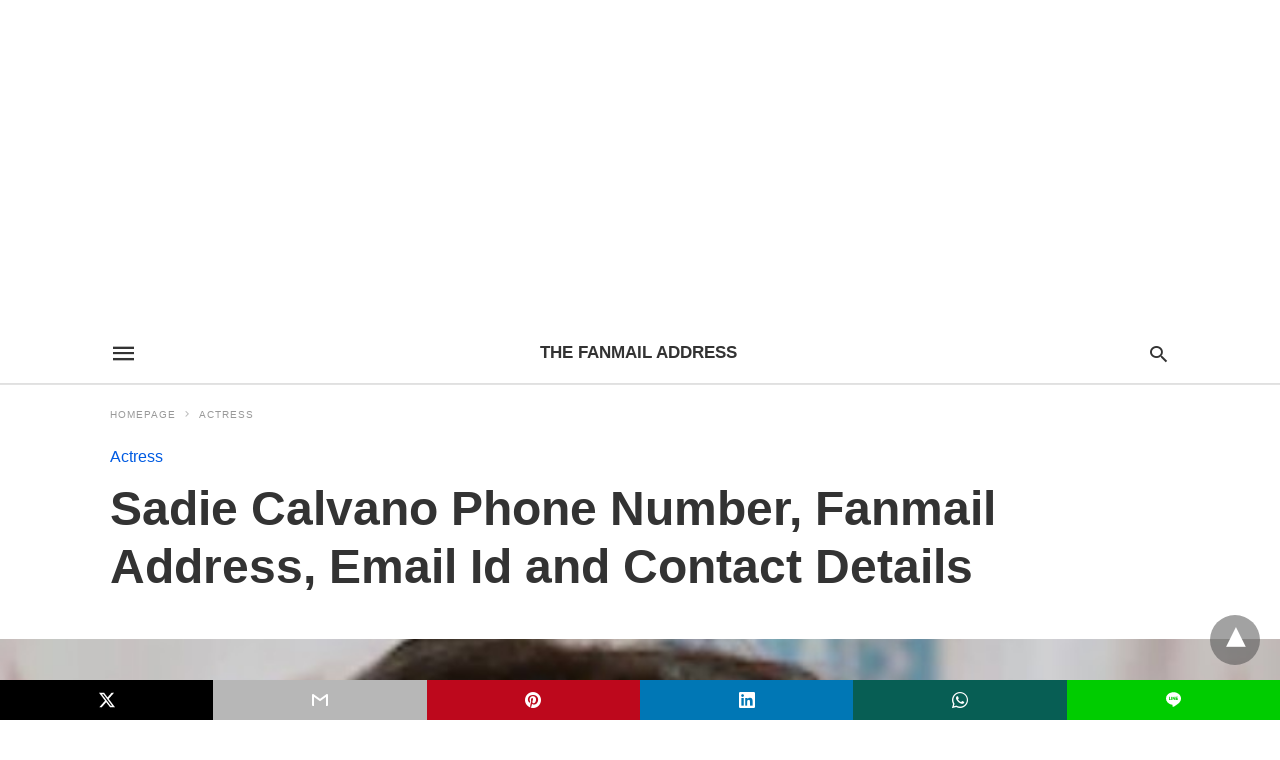

--- FILE ---
content_type: text/html; charset=UTF-8
request_url: https://thefanmailaddress.com/sadie-calvano/
body_size: 18552
content:
<!doctype html> <html amp lang="en-US"> <head><script custom-element="amp-form" src="https://cdn.ampproject.org/v0/amp-form-latest.js" async></script><script custom-element="amp-sticky-ad" src="https://cdn.ampproject.org/v0/amp-sticky-ad-latest.js" async></script><script custom-element="amp-auto-ads" src="https://cdn.ampproject.org/v0/amp-auto-ads-0.1.js" async></script><script custom-element="amp-youtube" src="https://cdn.ampproject.org/v0/amp-youtube-latest.js" async></script> <meta charset="utf-8"> <link rel="preconnect" href="//cdn.ampproject.org"> <meta name="amp-script-src" content="sha384-X8xW7VFd-a-kgeKjsR4wgFSUlffP7x8zpVmqC6lm2DPadWUnwfdCBJ2KbwQn6ADE sha384-nNFaDRiLzgQEgiC5kP28pgiJVfNLVuw-nP3VBV-e2s3fOh0grENnhllLfygAuU_M sha384-u7NPnrcs7p4vsbGLhlYHsId_iDJbcOWxmBd9bhVuPoA_gM_he4vyK6GsuvFvr2ym"><meta name="viewport" content="width=device-width"><meta name="description" content="Want to talk to Sadie Calvano over the phone number and look for Sadie Calvano&#039;s&hellip;"/> <link rel="canonical" href="https://thefanmailaddress.com/sadie-calvano/" /> <title>Sadie Calvano Phone Number, Fanmail Address, Email Id and Contact Details | The Fanmail Address</title> <meta name="generator" content="AMP for WP 1.1.5" /> <link rel="preload" as="font" href="https://thefanmailaddress.com/wp-content/plugins/accelerated-mobile-pages/templates/design-manager/swift/fonts/icomoon.ttf" type="font/ttf" crossorigin> <link rel="preload" as="script" href="https://cdn.ampproject.org/v0.js"> <link rel="preload" href="https://thefanmailaddress.com/wp-content/uploads/2023/07/sadie-twitter.jpg" as="image">  <script custom-element="amp-addthis" src="https://cdn.ampproject.org/v0/amp-addthis-0.1.js" async></script> <script custom-element="amp-bind" src="https://cdn.ampproject.org/v0/amp-bind-latest.js" async></script>   <script custom-element="amp-ad" src="https://cdn.ampproject.org/v0/amp-ad-0.1.js" async></script> <script src="https://cdn.ampproject.org/v0.js" async></script> <style amp-boilerplate>body{-webkit-animation:-amp-start 8s steps(1,end) 0s 1 normal both;-moz-animation:-amp-start 8s steps(1,end) 0s 1 normal both;-ms-animation:-amp-start 8s steps(1,end) 0s 1 normal both;animation:-amp-start 8s steps(1,end) 0s 1 normal both}@-webkit-keyframes -amp-start{from{visibility:hidden}to{visibility:visible}}@-moz-keyframes -amp-start{from{visibility:hidden}to{visibility:visible}}@-ms-keyframes -amp-start{from{visibility:hidden}to{visibility:visible}}@-o-keyframes -amp-start{from{visibility:hidden}to{visibility:visible}}@keyframes -amp-start{from{visibility:hidden}to{visibility:visible}}</style><noscript><style amp-boilerplate>body{-webkit-animation:none;-moz-animation:none;-ms-animation:none;animation:none}</style></noscript> <style amp-custom> body{font-family:'Poppins', sans-serif;font-size:16px;line-height:1.25}ol, ul{list-style-position:inside}p, ol, ul, figure{margin:0 0 1em;padding:0}a, a:active, a:visited{text-decoration:none;color:#005be2}body a:hover{color:#005be2}#ampforwp-jp-relatedposts{padding-top:1em;margin:1em 0;position:relative;clear:both}#ampforwp-jp-relatedposts h3.jp-relatedposts-headline{margin:0 0 1em;display:inline-block;float:left;font-size:9pt;font-weight:700;font-family:inherit}#ampforwp-jp-relatedposts .jp-relatedposts-items-visual{margin-right:-20px}#ampforwp-jp-relatedposts .jp-relatedposts-items{clear:left}#ampforwp-jp-relatedposts .jp-relatedposts-items-visual .jp-relatedposts-post{padding-right:20px;-moz-opacity:.8;opacity:.8}#ampforwp-jp-relatedposts .jp-relatedposts-items .jp-relatedposts-post{float:left;width:33%;margin:0 0 1em;box-sizing:border-box;-moz-box-sizing:border-box;-webkit-box-sizing:border-box}#ampforwp-jp-relatedposts .jp-relatedposts-items-visual h4.jp-relatedposts-post-title{text-transform:none;font-family:inherit;display:block;max-width:100%}#ampforwp-jp-relatedposts .jp-relatedposts-items p,#ampforwp-jp-relatedposts .jp-relatedposts-items time,#ampforwp-jp-relatedposts .jp-relatedposts-items-visual h4.jp-relatedposts-post-title{font-size:14px;line-height:20px;margin:0}#ampforwp-jp-relatedposts .jp-relatedposts-items .jp-relatedposts-post .jp-relatedposts-post-title a{font-size:inherit;font-weight:400;text-decoration:none;-moz-opacity:1;opacity:1}pre{white-space:pre-wrap}.left{float:left}.right{float:right}.hidden, .hide, .logo .hide{display:none}.screen-reader-text{border:0;clip:rect(1px, 1px, 1px, 1px);clip-path:inset(50%);height:1px;margin:-1px;overflow:hidden;padding:0;position:absolute;width:1px;word-wrap:normal}.clearfix{clear:both}blockquote{background:#f1f1f1;margin:10px 0 20px 0;padding:15px}blockquote p:last-child{margin-bottom:0}.amp-wp-unknown-size img{object-fit:contain}.amp-wp-enforced-sizes{max-width:100%}html,body,div,span,object,iframe,h1,h2,h3,h4,h5,h6,p,blockquote,pre,abbr,address,cite,code,del,dfn,em,img,ins,kbd,q,samp,small,strong,sub,sup,var,b,i,dl,dt,dd,ol,ul,li,fieldset,form,label,legend,table,caption,tbody,tfoot,thead,tr,th,td,article,aside,canvas,details,figcaption,figure,footer,header,hgroup,menu,nav,section,summary,time,mark,audio,video{margin:0;padding:0;border:0;outline:0;font-size:100%;vertical-align:baseline;background:transparent}body{line-height:1}article,aside,details,figcaption,figure,footer,header,hgroup,menu,nav,section{display:block}nav ul{list-style:none}blockquote,q{quotes:none}blockquote:before,blockquote:after,q:before,q:after{content:none}a{margin:0;padding:0;font-size:100%;vertical-align:baseline;background:transparent}table{border-collapse:collapse;border-spacing:0}hr{display:block;height:1px;border:0;border-top:1px solid #ccc;margin:1em 0;padding:0}input,select{vertical-align:middle}*,*:after,*:before{box-sizing:border-box;-ms-box-sizing:border-box;-o-box-sizing:border-box}.alignright{float:right;margin-left:10px}.alignleft{float:left;margin-right:10px}.aligncenter{display:block;margin-left:auto;margin-right:auto;text-align:center}amp-iframe{max-width:100%;margin-bottom:20px}amp-wistia-player{margin:5px 0px}.wp-caption{padding:0}figcaption,.wp-caption-text{font-size:12px;line-height:1.5em;margin:0;padding:.66em 10px .75em;text-align:center}amp-carousel > amp-img > img{object-fit:contain}.amp-carousel-container{position:relative;width:100%;height:100%}.amp-carousel-img img{object-fit:contain}amp-instagram{box-sizing:initial}figure.aligncenter amp-img{margin:0 auto}.rr span,.loop-date,.fbp-cnt .amp-author,.display-name,.author-name{color:#191919}.fsp-cnt .loop-category li{padding:8px 0px}.fbp-cnt h2.loop-title{padding:8px 0px}.cntr{max-width:1100px;margin:0 auto;width:100%;padding:0px 20px}@font-face{font-family:'icomoon';font-display:swap;font-style:normal;font-weight:normal;src:local('icomoon'), local('icomoon'), url('https://thefanmailaddress.com/wp-content/plugins/accelerated-mobile-pages/templates/design-manager/swift/fonts/icomoon.ttf')}header .cntr{max-width:1100px;margin:0 auto}.h_m{position:static;background:rgba(255,255,255,1);border-bottom:1px solid;border-color:rgba(0,0,0,0.12);padding:0 0 0 0;margin:0 0 0 0}.content-wrapper{margin-top:0px}.h_m_w{width:100%;clear:both;display:inline-flex;height:60px}.icon-src:before{content:"\e8b6";font-family:'icomoon';font-size:23px}.isc:after{content:"\e8cc";font-family:'icomoon';font-size:20px}.h-ic a:after, .h-ic a:before{color:rgba(51,51,51,1)}.h-ic{margin:0px 10px;align-self:center}.amp-logo a{line-height:0;display:inline-block;margin:0;font-size:17px;font-weight:700;text-transform:uppercase;display:inline-block;color:rgba(51,51,51,1)}.logo h1{margin:0;font-size:17px;font-weight:700;text-transform:uppercase;display:inline-block}.h-srch a{line-height:1;display:block}.amp-logo amp-img{margin:0 auto}@media(max-width:480px){.h-sing{font-size:13px}}.logo{z-index:2;flex-grow:1;align-self:center;text-align:center;line-height:0}.h-1{display:flex;order:1}.h-nav{order:-1;align-self:center;flex-basis:30px}.h-ic:last-child{margin-right:0}.lb-t{position:fixed;top:-50px;width:100%;width:100%;opacity:0;transition:opacity .5s ease-in-out;overflow:hidden;z-index:9;background:rgba(20,20,22,0.9)}.lb-t img{margin:auto;position:absolute;top:0;left:0;right:0;bottom:0;max-height:0%;max-width:0%;border:3px solid white;box-shadow:0px 0px 8px rgba(0,0,0,.3);box-sizing:border-box;transition:.5s ease-in-out}a.lb-x{display:block;width:50px;height:50px;box-sizing:border-box;background:tranparent;color:black;text-decoration:none;position:absolute;top:-80px;right:0;transition:.5s ease-in-out}a.lb-x:after{content:"\e5cd";font-family:'icomoon';font-size:30px;line-height:0;display:block;text-indent:1px;color:rgba(255,255,255,0.8)}.lb-t:target{opacity:1;top:0;bottom:0;left:0;z-index:2}.lb-t:target img{max-height:100%;max-width:100%}.lb-t:target a.lb-x{top:25px}.lb img{cursor:pointer}.lb-btn form{position:absolute;top:200px;left:0;right:0;margin:0 auto;text-align:center}.lb-btn .s{padding:10px}.lb-btn .icon-search{padding:10px;cursor:pointer}.amp-search-wrapper{width:80%;margin:0 auto;position:relative}.overlay-search:before{content:"\e8b6";font-family:'icomoon';font-size:24px;position:absolute;right:0;cursor:pointer;top:4px;color:rgba(255,255,255,0.8)}.amp-search-wrapper .icon-search{cursor:pointer;background:transparent;border:none;display:inline-block;width:30px;height:30px;opacity:0;position:absolute;z-index:100;right:0;top:0}.lb-btn .s{padding:10px;background:transparent;border:none;border-bottom:1px solid #504c4c;width:100%;color:rgba(255,255,255,0.8)}.m-ctr{background:rgba(20,20,22,0.9)}.tg, .fsc{display:none}.fsc{width:100%;height:-webkit-fill-available;position:absolute;cursor:pointer;top:0;left:0;z-index:9}.tg:checked + .hamb-mnu > .m-ctr{margin-left:0;border-right:1px solid}.tg:checked + .hamb-mnu > .m-ctr .c-btn{position:fixed;right:5px;top:5px;background:rgba(20,20,22,0.9);border-radius:50px}.m-ctr{margin-left:-100%;float:left}.tg:checked + .hamb-mnu > .fsc{display:block;background:rgba(0,0,0,.9);height:100%}.t-btn, .c-btn{cursor:pointer}.t-btn:after{content:"\e5d2";font-family:"icomoon";font-size:28px;display:inline-block;color:rgba(51,51,51,1)}.c-btn:after{content:"\e5cd";font-family:"icomoon";font-size:20px;color:rgba(255,255,255,0.8);line-height:0;display:block;text-indent:1px}.c-btn{float:right;padding:15px 5px}header[style] label.c-btn, header[style] .lb-t:target a.lb-x{margin-top:30px}.m-ctr{transition:margin 0.3s ease-in-out}.m-ctr{width:90%;height:100%;position:absolute;z-index:99;padding:2% 0% 100vh 0%}.m-menu{display:inline-block;width:100%;padding:2px 20px 10px 20px}.m-scrl{overflow-y:scroll;display:inline-block;width:100%;max-height:94vh}.m-menu .amp-menu .toggle:after{content:"\e313";font-family:'icomoon';font-size:25px;display:inline-block;top:1px;padding:5px;transform:rotate(270deg);right:0;left:auto;cursor:pointer;border-radius:35px;color:rgba(255,255,255,0.8)}.m-menu .amp-menu li.menu-item-has-children:after{display:none}.m-menu .amp-menu li ul{font-size:14px}.m-menu .amp-menu{list-style-type:none;padding:0}.m-menu .amp-menu > li a{color:rgba(255,255,255,0.8);padding:12px 7px;margin-bottom:0;display:inline-block}.menu-btn{margin-top:30px;text-align:center}.menu-btn a{color:#fff;border:2px solid #ccc;padding:15px 30px;display:inline-block}.amp-menu li.menu-item-has-children>ul>li{width:100%}.m-menu .amp-menu li.menu-item-has-children>ul>li{padding-left:0;border-bottom:1px solid;margin:0px 10px}.m-menu .link-menu .toggle{width:100%;height:100%;position:absolute;top:0px;right:0;cursor:pointer}.m-menu .amp-menu .sub-menu li:last-child{border:none}.m-menu .amp-menu a{padding:7px 15px}.m-menu > li{font-size:17px}.amp-menu .toggle:after{position:absolute}.m-menu .toggle{float:right}.m-menu input{display:none}.m-menu .amp-menu [id^=drop]:checked + label + ul{display:block}.m-menu .amp-menu [id^=drop]:checked + .toggle:after{transform:rotate(360deg)}.hamb-mnu ::-webkit-scrollbar{display:none}.p-m-fl{width:100%;border-bottom:1px solid rgba(0, 0, 0, 0.05);background:rgba(239,239,239,1)}.p-menu{width:100%;text-align:center;margin:0px auto;padding:0px 25px 0px 25px}.p-menu ul li{display:inline-block;margin-right:21px;font-size:12px;line-height:20px;letter-spacing:1px;font-weight:400;position:relative}.p-menu ul li a{color:rgba(53,53,53,1);padding:12px 0px 12px 0px;display:inline-block}.p-menu input{display:none}.p-menu .amp-menu .toggle:after{display:none}.p-menu{white-space:nowrap}@media(max-width:768px){.p-menu{overflow:scroll}}pre{padding:30px 15px;background:#f7f7f7;white-space:pre-wrap;;font-size:14px;color:#666666;border-left:3px solid;border-color:#005be2;margin-bottom:20px}.cntn-wrp{font-family:'Poppins', sans-serif}table{display:-webkit-box;overflow-x:auto;word-break:normal}.author-tw:after{content:"";background-image:url([data-uri]);background-size:cover;width:15px;height:15px;display:inline-block;background-color:#000;border-radius:3px;margin:0px 5px;text-decoration:none}.author-tw:hover{text-decoration:none}.artl-cnt table{margin:0 auto;text-align:center;width:100%}p.nocomments{padding:10px;color:#fff}.tl-exc{font-size:16px;color:#444;margin-top:10px;line-height:20px}.amp-category span:nth-child(1){display:none}.amp-category span a, .amp-category span{color:#005be2;font-size:12px;font-weight:500;text-transform:uppercase}.amp-category span a:hover{color:#005be2}.amp-category span:after{content:"/";display:inline-block;margin:0px 5px 0px 5px;position:relative;top:1px;color:rgba(0, 0, 0, 0.25)}.amp-category span:last-child:after{display:none}.sp{width:100%;margin-top:20px;display:inline-block}.amp-post-title{font-size:48px;line-height:58px;color:#333;margin:0;padding-top:15px}.sf-img{text-align:center;width:100%;display:inline-block;height:auto;margin-top:33px}.sf-img figure{margin:0}.sf-img .wp-caption-text{width:1100px;text-align:left;margin:0 auto;color:#a1a1a1;font-size:14px;line-height:20px;font-weight:500;border-bottom:1px solid #ccc;padding:15px 0px}.sf-img .wp-caption-text:before{content:"\e412";font-family:'icomoon';font-size:24px;position:relative;top:4px;opacity:0.4;margin-right:5px}.sp-cnt{margin-top:40px;clear:both;width:100%;display:inline-block}.sp-rl{display:inline-flex;width:100%}.sp-rt{width:72%;margin-left:60px;flex-direction:column;justify-content:space-around;order:1}.sp-lt{display:flex;flex-direction:column;flex:1 0 20%;order:0;max-width:237px}.ss-ic, .sp-athr, .amp-tags, .post-date{padding-bottom:20px;border-bottom:1px dotted #ccc}.shr-txt, .athr-tx, .amp-tags > span:nth-child(1), .amp-related-posts-title, .related-title, .r-pf h3{margin-bottom:12px}.shr-txt, .athr-tx, .r-pf h3, .amp-tags > span:nth-child(1), .amp-related-posts-title, .post-date, .related-title{display:block}.shr-txt, .athr-tx, .r-pf h3, .amp-tags > span:nth-child(1), .amp-related-posts-title, .post-date, .related-title{text-transform:uppercase;font-size:12px;color:#666;font-weight:400}.loop-date, .post-edit-link{display:inline-block}.post-date .post-edit-link{color:#005be2;float:right}.post-date .post-edit-link:hover{color:#005be2}.sp-athr, .amp-tags, .post-date{margin-top:20px}.sp-athr .author-details a, .sp-athr .author-details, .amp-tags span a, .amp-tag{font-size:15px;color:#005be2;font-weight:400;line-height:1.5}.amp-tags .amp-tag:after{content:"/";display:inline-block;padding:0px 10px;position:relative;top:-1px;color:#ccc;font-size:12px}.amp-tags .amp-tag:last-child:after{display:none}.ss-ic li:before{border-radius:2px;text-align:center;padding:4px 6px}.sgl table{width:100%;margin-bottom:25px}.sgl th, .sgl td{padding:0.5em 1em;border:1px solid #ddd}.cntn-wrp{font-size:18px;color:#000;line-height:1.7;word-break:break-word}.cntn-wrp small{font-size:11px;line-height:1.2;color:#111}.cntn-wrp p, .cntn-wrp ul, .cntn-wrp ol{margin:0px 0px 30px 0px;word-break:break-word}.cntn-wrp .wp-block-image,.wp-block-embed{margin:15px 0px}.wp-block-embed{margin-top:45px}figure.wp-block-embed-twitter{margin:0}.wp-block-embed blockquote a{position:absolute;height:285px;z-index:9;margin-top:-40px}@media(max-width:768px){.wp-block-embed blockquote a{width:90%;height:209px;margin-top:-95px}.wp-block-embed{margin-top:95px}}.artl-cnt ul li, .artl-cnt ol li{list-style-type:none;position:relative;padding-left:20px}.artl-cnt ul li:before{content:"";display:inline-block;width:5px;height:5px;background:#333;position:absolute;top:12px;left:0px}.artl-cnt ol li{list-style-type:decimal;position:unset;padding:0}.sp-rt p strong, .pg p strong{font-weight:700}@supports (-webkit-overflow-scrolling:touch){.m-ctr{overflow:initial}}@supports not (-webkit-overflow-scrolling:touch){.m-ctr{overflow:scroll}}.m-scrl{display:inline-block;width:100%;max-height:94vh}.srp{margin-top:20px}.srp .amp-related-posts amp-img{float:left;width:100%;margin:0px;height:100%}.srp ul li{display:inline-block;line-height:1.3;margin-bottom:24px;list-style-type:none;width:100%}.srp ul li:last-child{margin-bottom:0px}.has_thumbnail:hover{opacity:0.7}.has_thumbnail:hover .related_link a{color:#005be2}.related_link{margin-top:10px}.related_link a{color:#333}.related_link p{word-break:break-word;color:#444;font-size:15px;line-height:20px;letter-spacing:0.10px;margin-top:5px;font-weight:400}.amp-related-posts ul{list-style-type:none}.r-pf{margin-top:40px;display:inline-block;width:100%}.sp-rt .amp-author{padding:20px 20px;border-radius:0;background:#f9f9f9;border:1px solid #ececec;display:inline-block;width:100%}.sp-rt .amp-author-image{float:left}.amp-author-image amp-img{border-radius:50%;margin:0px 12px 5px 0px;display:block;width:50px}.author-details p{margin:0;font-size:13px;line-height:20px;color:#666;padding-top:4px}#pagination{margin-top:30px;border-top:1px dotted #ccc;padding:20px 5px 0px 5px;;font-size:16px;line-height:24px;font-weight:400}.next{float:right;width:45%;text-align:right;position:relative;margin-top:10px}.next a, .prev a{color:#333}.prev{float:left;width:45%;position:relative;margin-top:10px}.prev span{text-transform:uppercase;font-size:12px;color:#666;display:block;position:absolute;top:-26px}.next span{text-transform:uppercase;font-size:12px;color:#666;display:block;font-weight:400;position:absolute;top:-26px;right:0}.next:hover a, .prev:hover a{color:#005be2}.prev:after{border-left:1px dotted #ccc;content:"";height:calc(100% - -10px);right:-50px;position:absolute;top:50%;transform:translate(0px, -50%);width:2px}.ampforwp_post_pagination{width:100%;text-align:center;display:inline-block}.ampforwp_post_pagination p{margin:0;font-size:18px;color:#444;font-weight:500;margin-bottom:10px}.ampforwp_post_pagination p a{color:#005be2;padding:0px 10px}.cmts{width:100%;display:inline-block;clear:both;margin-top:40px}.amp-comment-button{background-color:#005be2;font-size:15px;float:none;margin:30px auto 0px auto;text-align:center;border-radius:3px;font-weight:600;width:250px}.form-submit #submit{background-color:#005be2;font-size:14px;text-align:center;border-radius:3px;font-weight:500;color:#fff;cursor:pointer;margin:0;border:0;padding:11px 21px}#respond p{margin:12px 0}.amp-comment-button a{color:#fff;display:block;padding:7px 0px 8px 0px}.amp-comment-button a:hover{color:#fff}.cmt-form-comment #comment{border-color:#ccc;width:100%;padding:20px}.cmts h3{margin:0;font-size:12px;padding-bottom:6px;border-bottom:1px solid #eee;font-weight:400;letter-spacing:0.5px;text-transform:uppercase;color:#444}.cmts h3:after{content:"";display:block;width:115px;border-bottom:1px solid #005be2;position:relative;top:7px}.cmts ul{margin-top:16px}.cmts ul li{list-style:none;margin-bottom:20px;padding-bottom:20px;border-bottom:1px solid #eee}.cmts .amp-comments-wrapper ul .children{margin-left:30px}.cmts .cmt-author.vcard .says{display:none}.cmts .cmt-author.vcard .fn{font-size:12px;font-weight:500;color:#333}.cmts .cmt-metadata{font-size:11px;margin-top:8px}.amp-comments-wrapper ul li:hover .cmt-meta .cmt-metadata a{color:#005be2;}.cmts .cmt-metadata a{color:#999}.cmt-content{margin-top:6px;width:100%;display:inline-block}.cmt-content p{font-size:14px;color:#333;line-height:22px;font-weight:400;margin:0}.cmt-meta amp-img{float:left;margin-right:10px;border-radius:50%;width:40px}.sp-rt .amp-author{margin-top:5px}.cntn-wrp a{margin:10px 0px;color:#005be2}.loop-wrapper{display:flex;flex-wrap:wrap;margin:-15px}.loop-category li{display:inline-block;list-style-type:none;margin-right:10px;font-size:10px;font-weight:600;letter-spacing:1.5px}.loop-category li a{color:#555;text-transform:uppercase}.loop-category li:hover a{color:#005be2}.fsp-cnt p{color:#444;font-size:13px;line-height:20px;letter-spacing:0.10px;word-break:break-word}.fsp:hover h2 a{color:#005be2}.fsp h2 a, .fsp h3 a{color:#191919}.fsp{margin:15px;flex-basis:calc(33.33% - 30px)}.fsp-img{margin-bottom:10px}.fsp h2, .fsp h3{margin:0px 0px 5px 0px;font-size:20px;line-height:25px;font-weight:500}.fsp-cnt .loop-category{margin-bottom:20px}.fsp-cnt .loop-category li{font-weight:500}blockquote{margin-bottom:20px}blockquote p{font-size:34px;line-height:1.4;font-weight:700;position:relative;padding:30px 0 0 0}blockquote p:before{content:"";border-top:8px solid #000;width:115px;line-height:40px;display:inline-block;position:absolute;top:0}.cmts-wrap{display:flex;width:100%;margin-top:30px;padding-bottom:30px;border-bottom:1px solid #eee}.cmts-wrap .page-numbers:after{display:none}.cmts .page-numbers{margin:0px 10px}.cmts .prev, .cmts .next{margin:0 auto}.cmts-wrap a{color:#333}.cmts-wrap a:hover{color:#005be2}.cmts-wrap .current{color:#005be2}@media(max-width:1110px){.cntr{width:100%;padding:0px 20px}.sp-rt{margin-left:30px}}@media(max-width:768px){.tl-exc{font-size:14px;margin-top:3px;line-height:22px}.sp-rl{display:inline-block;width:100%}.sp-lt{width:100%;margin-top:20px;max-width:100%}.sp-cnt{margin-top:15px}.r-pf h3{padding-top:20px;border-top:1px dotted #ccc}.r-pf{margin-top:20px}.cmts{margin:20px 0px 20px 0px}.sp-rt{width:100%;margin-left:0}.sp-rt .amp-author{padding:20px 15px}#pagination{margin:20px 0px 20px 0px;border-top:none}.amp-post-title{padding-top:10px}.fsp{flex-basis:calc(100% - 30px)}.fsp-img{width:40%;float:left;margin-right:20px}.fsp-cnt{width:54%;float:left}.srp .related_link{font-size:20px;line-height:1.4;font-weight:600}.rlp-image{width:200px;float:left;margin-right:15px;display:flex;flex-direction:column}.rlp-cnt{display:flex}}@media(max-width:480px){.loop-wrapper{margin-top:15px}.cntn-wrp p{line-height:1.65}.rp .has_related_thumbnail{width:100%}.rlp-image{width:100%;float:none;margin-right:0px}.rlp-cnt{width:100%;float:none}.amp-post-title{font-size:32px;line-height:44px}.amp-category span a{font-size:12px}.sf-img{margin-top:20px}.sp{margin-top:20px}.menu-btn a{padding:10px 20px;font-size:14px}.next, .prev{float:none;width:100%}#pagination{padding:10px 0px 0px}#respond{margin:0}.next a{margin-bottom:45px;display:inline-block}.prev:after{display:none}.author-details p{font-size:12px;line-height:18px}.sf-img .wp-caption-text{width:100%;padding:10px 15px}.fsp-img{width:100%;float:none;margin-right:0px}.fsp-cnt{width:100%;float:none}.fsp{border:none;padding:0}.fsp-cnt{padding:0px 15px 0px 14px}.r-pf .fsp-cnt{padding:0px}blockquote p{font-size:20px}}@media(max-width:425px){.sp-rt .amp-author{margin-bottom:10px}#pagination{margin:20px 0px 10px 0px}.fsp h2, .fsp h3{font-size:24px;font-weight:600}}@media(max-width:320px){.cntn-wrp p{font-size:16px}}.m-srch #amp-search-submit{cursor:pointer;background:transparent;border:none;display:inline-block;width:30px;height:30px;opacity:0;position:absolute;z-index:100;right:0;top:0}.m-srch .amp-search-wrapper{border:1px solid rgba(255,255,255,0.8);background:rgba(255,255,255,0.8);width:100%;border-radius:60px}.m-srch .s{padding:10px 15px;border:none;width:100%;color:rgba(20,20,22,0.9);background:rgba(255,255,255,0.8);border-radius:60px}.m-srch{border-top:1px solid;padding:20px}.m-srch .overlay-search:before{color:rgba(20,20,22,0.9);padding-right:10px;top:6px}.cp-rgt{font-size:11px;line-height:1.2;color:rgba(255,255,255,0.8);padding:20px;text-align:center;border-top:1px solid}.cp-rgt a{color:rgba(255,255,255,0.8);border-bottom:1px solid rgba(255,255,255,0.8);margin-left:10px}.cp-rgt .view-non-amp{display:none}a.btt:hover{cursor:pointer}.footer{margin-top:80px}.f-menu ul li .sub-menu{display:none}.f-menu ul li{display:inline-block;margin-right:20px}.f-menu ul li a{padding:0;color:#575656}.f-menu ul > li:hover a{color:#005be2}.f-menu{font-size:14px;line-height:1.4;margin-bottom:30px}.rr{font-size:12px;color:rgba(136,136,136,1)}.rr span{margin:0 10px 0 0px}.f-menu ul li.menu-item-has-children:hover > ul{display:none}.f-menu ul li.menu-item-has-children:after{display:none}.f-w{display:inline-flex;width:100%;flex-wrap:wrap;margin:15px -15px 0px}.f-w-f2{text-align:center;border-top:1px solid rgba(238,238,238,1);padding:50px 0 50px 0}.w-bl{margin-left:0;display:flex;flex-direction:column;position:relative;flex:1 0 22%;margin:0 15px 30px;line-height:1.5;font-size:14px}.w-bl h4{font-size:12px;font-weight:500;margin-bottom:20px;text-transform:uppercase;letter-spacing:1px;padding-bottom:4px}.w-bl ul li{list-style-type:none;margin-bottom:15px}.w-bl ul li:last-child{margin-bottom:0}.w-bl ul li a{text-decoration:none}.w-bl .menu li .sub-menu, .w-bl .lb-x{display:none}.w-bl .menu li .sub-menu, .w-bl .lb-x{display:none}.w-bl table{border-collapse:collapse;margin:0 0 1.5em;width:100%}.w-bl tr{border-bottom:1px solid #eee}.w-bl th, .w-bl td{text-align:center}.w-bl td{padding:0.4em}.w-bl th:first-child, .w-bl td:first-child{padding-left:0}.w-bl thead th{border-bottom:2px solid #bbb;padding-bottom:0.5em;padding:0.4em}.w-bl .calendar_wrap caption{font-size:14px;margin-bottom:10px}.w-bl form{display:inline-flex;flex-wrap:wrap;align-items:center}.w-bl .search-submit{text-indent:-9999px;padding:0;margin:0;background:transparent;line-height:0;display:inline-block;opacity:0}.w-bl .search-button:after{content:"\e8b6";font-family:'icomoon';font-size:23px;display:inline-block;cursor:pointer}.w-bl .search-field{border:1px solid #ccc;padding:6px 10px}.f-menu{font-size:14px;line-height:1.4;margin-bottom:30px}.f-menu ul li{display:inline-block;margin-right:20px}.f-menu .sub-menu{display:none}.rr{font-size:13px;color:rgba(136,136,136,1)}@media(max-width:768px){.footer{margin-top:60px}.w-bl{flex:1 0 22%}.f-menu ul li{margin-bottom:10px}}@media(max-width:480px){.footer{margin-top:50px}.f-w-f2{padding:25px 0px}.f-w{display:block;margin:15px 0px 0px}.w-bl{margin-bottom:40px}.w-bl{flex:100%}.w-bl ul li{margin-bottom:11px}.f-menu ul li{display:inline-block;line-height:1.8;margin-right:13px}.f-menu .amp-menu > li a{padding:0;font-size:12px;color:#7a7a7a}.rr{margin-top:15px;font-size:11px}}@media(max-width:425px){.footer{margin-top:35px}.w-bl h4{margin-bottom:15px}}.ss-ic ul li{font-family:'icomoon';list-style-type:none;display:inline-block}.ss-ic li a{color:#fff;padding:5px;border-radius:3px;margin:0px 10px 10px 0px;display:inline-block}.ss-ic li a.s_tw{color:#FFFFFF}.s_tw{background:#000000}.ss-ic li a.s_li{color:#00cc00}.ss-ic ul li .s_fb{color:#fff;background:#3b5998}.s_fb:after{content:"\e92d"}.s_tw:after{content:"\e942";color:#fff}.s_tw:after{content:"";background-image:url("[data-uri]");background-size:cover;width:16px;height:16px;display:inline-block}.s_lk{background:#0077b5}.s_lk:after{content:"\e934"}.s_pt{background:#bd081c}.s_pt:after{content:"\e937"}.s_em{background:#b7b7b7}.s_em:after{content:"\e930"}.s_wp{background:#075e54}.s_wp:after{content:"\e946"}.s_li{background:#00cc00}.s_stk{background:#f1f1f1;display:inline-block;width:100%;padding:0;position:fixed;bottom:0;text-align:center;border:0}.s_stk ul{width:100%;display:inline-flex}.s_stk ul li{flex-direction:column;flex-basis:0;flex:1 0 5%;max-width:calc(100% - 10px);display:flex;height:40px}.s_stk li a{margin:0;border-radius:0;padding:12px}.body.single-post{padding-bottom:40px}.s_stk{z-index:99999999}.body.single-post .adsforwp-stick-ad, .body.single-post amp-sticky-ad{padding-bottom:45px;padding-top:5px}.body.single-post .ampforwp-sticky-custom-ad{bottom:40px;padding:3px 0px 0px}.body.single-post .afw a{line-height:0}.body.single-post amp-sticky-ad amp-sticky-ad-top-padding{height:0px}.content-wrapper a, .breadcrumb ul li a, .srp ul li, .rr a{transition:all 0.3s ease-in-out 0s}[class^="icon-"], [class*=" icon-"]{font-family:'icomoon';speak:none;font-style:normal;font-weight:normal;font-variant:normal;text-transform:none;line-height:1;-webkit-font-smoothing:antialiased;-moz-osx-font-smoothing:grayscale}.breadcrumbs{padding-bottom:8px;margin-bottom:20px}.breadcrumb ul li,.breadcrumbs span{display:inline-block;list-style-type:none;font-size:10px;text-transform:uppercase;margin-right:5px}.breadcrumb ul li a, .breadcrumbs span a, .breadcrumbs .bread-post{color:#999;letter-spacing:1px}.breadcrumb ul li a:hover, .breadcrumbs span a:hover{color:#005be2}.breadcrumbs li a:after, .breadcrumbs span a:after{content:"\e315";font-family:'icomoon';font-size:12px;display:inline-block;color:#bdbdbd;padding-left:5px;position:relative;top:1px}.breadcrumbs li:last-child a:after{display:none}.archive .breadcrumbs{margin-top:20px}@media (min-width:768px){.wp-block-columns{display:flex}.wp-block-column{max-width:50%;margin:0px 10px}}amp-facebook-like{max-height:28px;top:6px;margin-right:10px}.ampforwp-blocks-gallery-caption{font-size:16px}.m-s-i li a.s_telegram:after{content:"\e93f"}.cntn-wrp h1, .cntn-wrp h2, .cntn-wrp h3, .cntn-wrp h4, .cntn-wrp h5, h6{margin-bottom:5px}.cntn-wrp h1{font-size:32px}.cntn-wrp h2{font-size:27px}.cntn-wrp h3{font-size:24px}.cntn-wrp h4{font-size:20px}.cntn-wrp h5{font-size:17px}.cntn-wrp h6{font-size:15px}figure.amp-featured-image{margin:10px 0}.amp-wp-content table, .cntn-wrp.artl-cnt table{height:auto}amp-img.amp-wp-enforced-sizes[layout=intrinsic] > img, .amp-wp-unknown-size > img{object-fit:contain}.rtl amp-carousel{direction:ltr}.rtl .amp-menu .toggle:after{left:0;right:unset}.sharedaddy li{display:none}sub{vertical-align:sub;font-size:small}sup{vertical-align:super;font-size:small}@media only screen and (max-width:480px){svg{max-width:250px;max-height:250px}}h2.amp-post-title{word-break:break-word;word-wrap:break-word}h2.amp-wp-sub-title{word-break:break-word;word-wrap:break-word}h2.amp-wp-sub-title{font-size:20px;line-height:1.4em;margin-top:0px;color:#a0a0a0}h2.amp-wp-sub-title.center{text-align:center}@media (min-width:768px){.artl-cnt .wp-block-column{max-width:100%}}h1,h2,h3,h4,h5,h6,.amp-wp-title{font-family:1}.btt{position:fixed;bottom:55px;right:20px;background:rgba(71, 71, 71, 0.5);color:#fff;border-radius:100%;width:50px;height:50px;text-decoration:none}.btt:hover{color:#fff;background:#474747}.btt:before{content:'\25be';display:block;font-size:35px;font-weight:600;color:#fff;transform:rotate(180deg);text-align:center;line-height:1.5} .wp-block-table{min-width:240px}table.wp-block-table.alignright,table.wp-block-table.alignleft,table.wp-block-table.aligncenter{width:auto}table.wp-block-table.aligncenter{width:50%}table.wp-block-table.alignfull,table.wp-block-table.alignwide{display:table}table{overflow-x:auto}table a:link{font-weight:bold;text-decoration:none}table a:visited{color:#999999;font-weight:bold;text-decoration:none}table a:active, table a:hover{color:#bd5a35;text-decoration:underline}table{font-family:Arial, Helvetica, sans-serif;color:#666;font-size:15px;text-shadow:1px 1px 0px #fff;background:inherit;margin:0px;width:95%}table th{padding:21px 25px 22px 25px;border-top:1px solid #fafafa;border-bottom:1px solid #e0e0e0;background:#ededed}table th:first-child{text-align:left;padding-left:20px}table tr:first-child th:first-child{-webkit-border-top-left-radius:3px;border-top-left-radius:3px}table tr:first-child th:last-child{-webkit-border-top-right-radius:3px;border-top-right-radius:3px}table tr{text-align:center;padding-left:20px;border:2px solid #eee}table td:first-child{padding-left:20px;border-left:0}table td{padding:18px;border-top:1px solid #ffffff;border-bottom:1px solid #e0e0e0;border-left:1px solid #e0e0e0}table tr.even td{background:#f6f6f6;background:-webkit-gradient(linear, left top, left bottom, from(#f8f8f8), to(#f6f6f6))}table tr:last-child td{border-bottom:0}table tr:last-child td:first-child{-webkit-border-bottom-left-radius:3px;border-bottom-left-radius:3px}table tr:last-child td:last-child{-webkit-border-bottom-right-radius:3px;border-bottom-right-radius:3px}@media screen and (min-width:650px){table{display:inline-table}}.has-text-align-left{text-align:left}.has-text-align-right{text-align:right}.has-text-align-center{text-align:center}.collapsible-captions amp-img img{object-fit:contain}.web-stories-list__story-poster amp-img{width:100%;height:100%}.quads-sticky{width:100%;position:fixed;max-width:100%;bottom:0;margin:0;text-align:center;background-color:#fff}.quads-sticky .quads-location{text-align:center}.quads-sticky .wp_quads_dfp{display:contents}span.quads-sticky-ad-close{background-color:#fff;width:25px;height:25px;text-align:center;line-height:22px;position:absolute;right:35px;top:-15px;cursor:pointer;transition:all 0.5s ease;border-radius:50%}amp-web-push-widget button.amp-subscribe{display:inline-flex;align-items:center;border-radius:5px;border:0;box-sizing:border-box;margin:0;padding:10px 15px;cursor:pointer;outline:none;font-size:15px;font-weight:500;background:#4A90E2;margin-top:7px;color:white;box-shadow:0 1px 1px 0 rgba(0, 0, 0, 0.5);-webkit-tap-highlight-color:rgba(0, 0, 0, 0)}.quads-ad-label{font-size:12px;text-align:center;color:#333}.amp-logo amp-img{width:190px}.amp-menu input{display:none}.amp-menu li.menu-item-has-children ul{display:none}.amp-menu li{position:relative;display:block}.amp-menu > li a{display:block}.icon-widgets:before{content:"\e1bd"}.icon-search:before{content:"\e8b6"}.icon-shopping-cart:after{content:"\e8cc"}</style> </head> <body data-rsssl=1 data-amp-auto-lightbox-disable class="body single-post 78572 post-id-78572 singular-78572 amp-single post 1.1.5"> <div id="backtotop"></div><amp-ad width="100vw" height="320" type="adsense" data-ad-client="ca-pub-1319439246503456" data-ad-slot="4368282933" data-auto-format="rspv" data-full-width=""> <div overflow=""></div> </amp-ad><header class="header h_m h_m_1" > <input type="checkbox" id="offcanvas-menu" on="change:AMP.setState({ offcanvas_menu: (event.checked ? true : false) })" [checked] = "offcanvas_menu" class="tg" /> <div class="hamb-mnu"> <aside class="m-ctr"> <div class="m-scrl"> <div class="menu-heading clearfix"> <label for="offcanvas-menu" class="c-btn"></label> </div> <div class="m-srch"> <form role="search" method="get" class="amp-search" target="_top" action="https://thefanmailaddress.com"> <div class="amp-search-wrapper"> <label aria-label="Type your query" class="screen-reader-text" for="s">Type your search query and hit enter: </label> <input type="text" placeholder="AMP" value="" name="" class="hidden"/> <label aria-label="search text" for="search-text-57"></label> <input id="search-text-57" type="text" placeholder="Type Here" value="" name="s" class="s" /> <label aria-label="Submit amp search" for="amp-search-submit" > <input type="submit" class="icon-search" value="Search" /> </label> <div class="overlay-search"> </div> </div> </form> </div> <div class="cp-rgt"> <span>All Rights Reserved</span> </div> </div> </aside> <label for="offcanvas-menu" class="fsc"></label> <div class="cntr"> <div class="head h_m_w"> <div class="h-nav"> <label for="offcanvas-menu" class="t-btn"></label> </div> <div class="logo"> <div class="amp-logo"> <a href="https://thefanmailaddress.com" >The Fanmail Address</a> </div> </div> <div class="h-1"> <div class="h-srch h-ic"> <a title="search" class="lb icon-src" href="#search"></a> <div class="lb-btn"> <div class="lb-t" id="search"> <form role="search" method="get" class="amp-search" target="_top" action="https://thefanmailaddress.com"> <div class="amp-search-wrapper"> <label aria-label="Type your query" class="screen-reader-text" for="s">Type your search query and hit enter: </label> <input type="text" placeholder="AMP" value="" name="" class="hidden"/> <label aria-label="search text" for="search-text-82"></label> <input id="search-text-82" type="text" placeholder="Type Here" value="" name="s" class="s" /> <label aria-label="Submit amp search" for="amp-search-submit" > <input type="submit" class="icon-search" value="Search" /> </label> <div class="overlay-search"> </div> </div> </form> <a title="close" class="lb-x" href="#"></a> </div> </div> </div> </div> <div class="clearfix"></div> </div> </div> </div> </header> <div class="content-wrapper"> <div class="p-m-fl"> </div> <div class="sp sgl"> <div class="cntr"> <div class="amp-wp-content breadcrumb"><ul id="breadcrumbs" class="breadcrumbs"><li class="item-home"><a class="bread-link bread-home" href="https://thefanmailaddress.com/" title="Homepage">Homepage</a></li><li class="item-cat item-cat-10"><a class="bread-cat bread-cat-10 bread-cat-Actress" href="https://thefanmailaddress.com/category/actress/" title="Actress">Actress</a></li></ul></div> <span class="amp-cat amp-cat-10"><a href="https://thefanmailaddress.com/category/actress/" title="Actress">Actress</a></span> <h1 class="amp-post-title">Sadie Calvano Phone Number, Fanmail Address, Email Id and Contact Details</h1> </div> <div class="sf-img"> <figure class="amp-featured-image "> <amp-img data-hero data-hero src="https://thefanmailaddress.com/wp-content/uploads/2023/07/sadie-twitter.jpg" srcset="https://thefanmailaddress.com/wp-content/uploads/2023/07/sadie-twitter.jpg 778w, https://thefanmailaddress.com/wp-content/uploads/2023/07/sadie-twitter-300x275.jpg 300w, https://thefanmailaddress.com/wp-content/uploads/2023/07/sadie-twitter-768x703.jpg 768w" width="778" height="712" layout="responsive" alt="Sadie Calvano Phone Number, Fanmail Address, Email Id and Contact Details"><amp-img fallback data-hero data-hero src="https://thefanmailaddress.com/wp-content/plugins/accelerated-mobile-pages/images/SD-default-image.png" srcset="https://thefanmailaddress.com/wp-content/plugins/accelerated-mobile-pages/images/SD-default-image.png 778w, https://thefanmailaddress.com/wp-content/uploads/2023/07/sadie-twitter-300x275.jpg 300w, https://thefanmailaddress.com/wp-content/uploads/2023/07/sadie-twitter-768x703.jpg 768w" width="778" height="712" layout="responsive" alt="Sadie Calvano Phone Number, Fanmail Address, Email Id and Contact Details"></amp-img></amp-img> </figure> </div> <div class="sp-cnt"> <div class="cntr"> <div class="sp-rl"> <div class="sp-rt"> <div class="cntn-wrp artl-cnt"> <div> </div><div> </div><p><amp-img data-hero class="aligncenter wp-image-78614 size-full amp-wp-enforced-sizes" src="https://thefanmailaddress.com/wp-content/uploads/2023/07/sadie-facebook.jpg" alt="" width="802" height="713" srcset="https://thefanmailaddress.com/wp-content/uploads/2023/07/sadie-facebook.jpg 802w, https://thefanmailaddress.com/wp-content/uploads/2023/07/sadie-facebook-300x267.jpg 300w, https://thefanmailaddress.com/wp-content/uploads/2023/07/sadie-facebook-768x683.jpg 768w" layout="intrinsic"><amp-img fallback data-hero class="aligncenter wp-image-78614 size-full amp-wp-enforced-sizes" src="https://thefanmailaddress.com/wp-content/plugins/accelerated-mobile-pages/images/SD-default-image.png" alt="" width="802" height="713" srcset="https://thefanmailaddress.com/wp-content/uploads/2023/07/sadie-facebook.jpg 802w, https://thefanmailaddress.com/wp-content/uploads/2023/07/sadie-facebook-300x267.jpg 300w, https://thefanmailaddress.com/wp-content/uploads/2023/07/sadie-facebook-768x683.jpg 768w" layout="intrinsic"></amp-img></amp-img></p><p>Want to talk to Sadie Calvano over the phone number and look for Sadie Calvano’s email and fanmail address? Yes, you are in the right place! You will get the contact information of Sadie Calvano’s phone number, email address, and fan mail address details.</p><h2>Sadie Calvano Bio</h2><p>The season finale of “The Mom” will show later tonight, and one of the most pressing concerns that viewers have is over Christy’s two children, Violet and Roscoe. After starring as the two characters for the first three seasons of the show, Blake Garrett Rosenthal and Sadie Calvano were discreetly written out of the show during the fourth season so that the narrative could shift its emphasis to the AA support group that Christy and Bonnie were members of. Early seasons of the show focused mostly on Christy’s, who played the title character, efforts to overcome her addiction while also juggling the responsibilities of her career and home life with her two children and Bonnie, who was portrayed by Allison Janney.</p><p><amp-img data-hero class="aligncenter wp-image-78615 size-full amp-wp-enforced-sizes" src="https://thefanmailaddress.com/wp-content/uploads/2023/07/sadie-name.jpg" alt="" width="856" height="725" srcset="https://thefanmailaddress.com/wp-content/uploads/2023/07/sadie-name.jpg 856w, https://thefanmailaddress.com/wp-content/uploads/2023/07/sadie-name-300x254.jpg 300w, https://thefanmailaddress.com/wp-content/uploads/2023/07/sadie-name-768x650.jpg 768w" layout="intrinsic"><amp-img fallback data-hero class="aligncenter wp-image-78615 size-full amp-wp-enforced-sizes" src="https://thefanmailaddress.com/wp-content/plugins/accelerated-mobile-pages/images/SD-default-image.png" alt="" width="856" height="725" srcset="https://thefanmailaddress.com/wp-content/uploads/2023/07/sadie-name.jpg 856w, https://thefanmailaddress.com/wp-content/uploads/2023/07/sadie-name-300x254.jpg 300w, https://thefanmailaddress.com/wp-content/uploads/2023/07/sadie-name-768x650.jpg 768w" layout="intrinsic"></amp-img></amp-img></p><p>Violet began the series by becoming pregnant at a young age, following the traditions of both her mother and her grandmother. During the first season, she made the decision to place the newborn child for adoption. Christy and Christy’s ex-husband, Baxter, are the parents of their son, Roscoe. Anna Faris, who starred in the comedy Mom, has decided to leave the show one week before filming was scheduled to begin. “While my journey as Christy has come to an end, allowing me to pursue new opportunities,” the actress stated in a statement, “I’ll be watching next season and rooting for my TV family.” Warner Bros. Television, CBS, and Chuck Lorre Productions issued a joint statement in which they declared that “From the inception of ‘Mom,’ Anna was the first and only choice for the role of Christy.” During Anna’s seven years living with us, we have accumulated a wealth of memories and experiences that make us very proud. We wish Anna the best of luck, and we are grateful to her for the lovely representation she gave.</p><p><amp-img data-hero class="aligncenter wp-image-78621 size-full amp-wp-enforced-sizes" src="https://thefanmailaddress.com/wp-content/uploads/2023/07/sadie.jpg" alt="" width="861" height="630" srcset="https://thefanmailaddress.com/wp-content/uploads/2023/07/sadie.jpg 861w, https://thefanmailaddress.com/wp-content/uploads/2023/07/sadie-300x220.jpg 300w, https://thefanmailaddress.com/wp-content/uploads/2023/07/sadie-768x562.jpg 768w" layout="intrinsic"><amp-img fallback data-hero class="aligncenter wp-image-78621 size-full amp-wp-enforced-sizes" src="https://thefanmailaddress.com/wp-content/plugins/accelerated-mobile-pages/images/SD-default-image.png" alt="" width="861" height="630" srcset="https://thefanmailaddress.com/wp-content/uploads/2023/07/sadie.jpg 861w, https://thefanmailaddress.com/wp-content/uploads/2023/07/sadie-300x220.jpg 300w, https://thefanmailaddress.com/wp-content/uploads/2023/07/sadie-768x562.jpg 768w" layout="intrinsic"></amp-img></amp-img></p><p>The announcement has come as a surprise to viewers of the program, which centers on the connection that Faris has with her mother, a role that is performed by Allison Janney, who has won an Emmy. After being pushed back owing to the COVID-19 epidemic, the shooting of Mom is now scheduled to begin on September 14. Throughout its tenure on CBS, Mom has been a ratings and critical triumph for the network. Janney received a total of ten nominations for Emmy awards, winning two of them for outstanding supporting actress in a comedy series in 2014 and 2015. It is now unknown how well the program will do in its upcoming eighth season without Faris, as well as whether or not it will be renewed for a ninth.</p><p>Her most recent film role was in the 2018 adaptation of the Goldie Hawn vehicle Overboard, which was first released in 1987. She is not currently attached to any film projects, but she is planning a wedding for the not-too-distant future. After completing her divorce from Chris Pratt in 2018, she started dating cinematographer Michael Barrett in 2017. In 2017, she began dating Michael Barrett. Faris made the announcement that she and Barrett were engaged during an appearance on The Late Late Show with James Corden in February of 2020.</p><p>The character was present for most of seasons one and two, although his appearances became much less frequent throughout season three. His most recent appearance came in the sixth episode of the fourth season. In the program, Faris plays the role of Christy Plunkett, a single mother who relocates to Napa, California, after overcoming issues related to substance misuse and alcoholism. There, she is able to get back in touch with her mother, Bonnie Plunkett, who is also in recovery from an addiction and is portrayed by Janney. Violet, played by Sadie Calvano, Christy’s on-screen daughter, departed the program following the conclusion of season 5 but has since made a few cameo appearances.</p><p><amp-img data-hero class="aligncenter wp-image-78617 size-full amp-wp-enforced-sizes" src="https://thefanmailaddress.com/wp-content/uploads/2023/07/sadie-photos.jpg" alt="" width="853" height="735" srcset="https://thefanmailaddress.com/wp-content/uploads/2023/07/sadie-photos.jpg 853w, https://thefanmailaddress.com/wp-content/uploads/2023/07/sadie-photos-300x258.jpg 300w, https://thefanmailaddress.com/wp-content/uploads/2023/07/sadie-photos-768x662.jpg 768w" layout="intrinsic"><amp-img fallback data-hero class="aligncenter wp-image-78617 size-full amp-wp-enforced-sizes" src="https://thefanmailaddress.com/wp-content/plugins/accelerated-mobile-pages/images/SD-default-image.png" alt="" width="853" height="735" srcset="https://thefanmailaddress.com/wp-content/uploads/2023/07/sadie-photos.jpg 853w, https://thefanmailaddress.com/wp-content/uploads/2023/07/sadie-photos-300x258.jpg 300w, https://thefanmailaddress.com/wp-content/uploads/2023/07/sadie-photos-768x662.jpg 768w" layout="intrinsic"></amp-img></amp-img></p><p>Mom has been commended for addressing difficult topics such as addiction, adolescent pregnancy, homelessness, cancer, death, domestic abuse, rape, obesity, and unsuccessful pregnancies. Mimi Kennedy, Jaime Pressly, Beth Hall, William Fichtner, and Kristen Johnston are some of the other actors featured in the series, which was developed by Chuck Lorre, Eddie Gorodetsky, and Gemma Baker.</p><p>The character of Roscoe was removed from the program, and it was revealed that he moved in with his father and his father’s new wife, Candace Hayes. Blake, who first appeared in public when he was only eight years old, is now 17 years old and has just recently obtained his driver’s license. By the time the second season aired, she had enrolled in college and had just become engaged to one of her instructors there. However, this was just a temporary situation, and by the conclusion of the third season, she had moved back in with Christy and Bonnie.</p><p><amp-img data-hero class="aligncenter wp-image-78616 size-full amp-wp-enforced-sizes" src="https://thefanmailaddress.com/wp-content/uploads/2023/07/sadie-nme.jpg" alt="" width="828" height="721" srcset="https://thefanmailaddress.com/wp-content/uploads/2023/07/sadie-nme.jpg 828w, https://thefanmailaddress.com/wp-content/uploads/2023/07/sadie-nme-300x261.jpg 300w, https://thefanmailaddress.com/wp-content/uploads/2023/07/sadie-nme-768x669.jpg 768w" layout="intrinsic"><amp-img fallback data-hero class="aligncenter wp-image-78616 size-full amp-wp-enforced-sizes" src="https://thefanmailaddress.com/wp-content/plugins/accelerated-mobile-pages/images/SD-default-image.png" alt="" width="828" height="721" srcset="https://thefanmailaddress.com/wp-content/uploads/2023/07/sadie-nme.jpg 828w, https://thefanmailaddress.com/wp-content/uploads/2023/07/sadie-nme-300x261.jpg 300w, https://thefanmailaddress.com/wp-content/uploads/2023/07/sadie-nme-768x669.jpg 768w" layout="intrinsic"></amp-img></amp-img></p><p>Violet does make an appearance in two episodes of the fourth season before she is totally written out of the show. The explanation that was provided was that she had moved back in with Luke, who was the biological father of the kid that she had previously placed for adoption. She does make a one-time appearance in the sixth season’s episode, but after that, we never see or hear from her again. Violet and Roscoe’s characters were discreetly written out of the program as the third season of the series drew near. The emphasis of the show shifted to be more on the support group that Christy and Bonnie were a part of. Throughout the first three seasons of Mom, Violet, and Roscoe appeared in the vast majority of the show’s episodes.</p><table> <thead> <tr class="row-1 odd"> <th class="column-1"><strong><b>Sadie Calvano Phone Number, Fanmail Address, Email Id, and Contact Details</b></strong></th> <th class="column-2"></th> </tr> </thead> <tbody class="row-hover"> <tr class="row-2 even"> <td class="column-1">Whatsapp No.</td> <td class="column-2">NA</td> </tr> <tr class="row-3 odd"> <td class="column-1">Twitter</td> <td class="column-2">https://twitter.com/sadiecalvano</td> </tr> <tr class="row-4 even"> <td class="column-1">Youtube Channel</td> <td class="column-2">https://www.youtube.com/@sadiecalvano6676/featured</td> </tr> <tr class="row-5 odd"> <td class="column-1">Snapchat</td> <td class="column-2">NA</td> </tr> <tr class="row-6 even"> <td class="column-1">Phone Number</td> <td class="column-2">NA</td> </tr> <tr class="row-7 odd"> <td class="column-1">Official Website</td> <td class="column-2">NA</td> </tr> <tr class="row-8 even"> <td class="column-1">Office Number</td> <td class="column-2">NA</td> </tr> <tr class="row-9 odd"> <td class="column-1">Office address</td> <td class="column-2">NA</td> </tr> <tr class="row-10 even"> <td class="column-1">LinkedIn</td> <td class="column-2">NA</td> </tr> <tr class="row-11 odd"> <td class="column-1">Instagram</td> <td class="column-2">https://www.instagram.com/sadiecalvano/</td> </tr> <tr class="row-12 even"> <td class="column-1">House address (Residence address)</td> <td class="column-2">Los Angeles, California, United States</td> </tr> <tr class="row-13 odd"> <td class="column-1">Facebook Id</td> <td class="column-2">https://www.facebook.com/SadieCalvano/</td> </tr> <tr class="row-14 even"> <td class="column-1">Email Address</td> <td class="column-2">NA</td> </tr> </tbody> </table><h2>Sadie Calvano Fanmail Address</h2><p>Sadie Calvano<br>
Paradigm Talent Agency<br>
700 N San Vicente Blvd.<br>
Suite G820<br>
West Hollywood, CA 90069<br>
USA</p><h4>Incoming search terms: Sadie Calvano <b>real phone number 2023, Sadie Calvano WhatsApp number, Sadie Calvano fanmail address, Sadie Calvano fan mail, Sadie Calvano email, Sadie Calvano address, Sadie Calvano phone number</b></h4><p>Sadie Calvano Phone Number 2023- This post contains a phone number, house address, and Fan mailing address to request autographs and send fan mail letters to Sadie Calvano. If you want to get an autograph from Sadie Calvano, you can send your handwritten letter to the above address (with a <b>size of 8.5 x 4 </b>inches.) Please wait up to 3 months. If there is no reply, resend your letter or exchange it with another address.</p><hr><p><strong>How can you send a celeb fan mail or a signature request?</strong></p><p>Follow the instructions and criteria below to request an autograph from your favorite celebrities by sending a fan mail.</p><p><strong>1st step</strong></p><p>If you live in the United Kingdom or the United States, include your request letter, a photo or poster, and a properly stamped and self-addressed envelope.</p><p>(Envelopes should be 8.5″ x 4″ in size.)</p><p><strong>2nd Step</strong></p><p>You must purchase a British stamp if you do not live in the United Kingdom.</p><p><strong>3rd step</strong></p><p>You can include a piece of cardboard to keep the photo from bending during mailing by writing “Do Not Bend” above the envelope sent.</p><p><strong>4th step</strong></p><p>Send your letter to your favorite celebrity at the mentioned address and wait.</p><p><strong>5th step</strong></p><p>Responses sometimes take a long time to arrive. An answer would take three to five months on average or perhaps longer.</p><p>Also Check: <a href="https://thefanmailaddress.com/odelya-halevi">Odelya Halevi’s Phone Number, Fanmail Address, Email Id, and Contact Details</a></p><center><amp-youtube data-videoid="z3IZ4zfJKyg" layout="responsive" width="560" height="315"></amp-youtube></center> </div> <div class="amp-wp-content"><amp-addthis width="320" height="92" data-pub-id="ra-5cc8551aa4f16f5c" data-widget-id="cwgj"></amp-addthis></div> <div id="pagination"> <div class="next"> <a href="https://thefanmailaddress.com/odelya-halevi/"><span>Next </span> Odelya Halevi Phone Number, Fanmail Address, Email Id and Contact Details &raquo;</a> </div> <div class="prev"> <a href="https://thefanmailaddress.com/mark-steger/"><span>Previous</span> &laquo; Mark Steger Phone Number, Fanmail Address, Email Id and Contact Details</a> </div> <div class="clearfix"></div> </div> <div class="cmts"> <div class="amp-comments"> <div class="amp-comment-button"> <a href="https://thefanmailaddress.com/sadie-calvano/#comments" title="Leave a Comment" rel=nofollow >Leave a Comment</a> </div> </div> </div> </div> <div class="sp-lt"> <div class="ss-ic"> <span class="shr-txt">Share</span> <ul> <li> <a class="s_tw" target="_blank" href="https://twitter.com/intent/tweet?url=https://thefanmailaddress.com/?p=78572&text=Sadie%20Calvano%20Phone%20Number%2C%20Fanmail%20Address%2C%20Email%20Id%20and%20Contact%20Details" aria-label="twitter share"> </a> </li> <li> <a class="s_em" target="_blank" href="mailto:?subject=Sadie Calvano Phone Number, Fanmail Address, Email Id and Contact Details&body=https://thefanmailaddress.com/sadie-calvano/" aria-label="email share"> </a> </li> <li> <a class="s_pt" target="_blank" href="https://pinterest.com/pin/create/button/?media=https://thefanmailaddress.com/wp-content/uploads/2023/07/sadie-twitter.jpg&url=https://thefanmailaddress.com/sadie-calvano/&description=Sadie Calvano Phone Number, Fanmail Address, Email Id and Contact Details" aria-label="pinterest share"></a> </li> <li> <a class="s_lk" target="_blank" href="https://www.linkedin.com/shareArticle?url=https://thefanmailaddress.com/sadie-calvano/&title=Sadie Calvano Phone Number, Fanmail Address, Email Id and Contact Details" aria-label="linkedin share"></a> </li> <li> <a class="s_wp" target="_blank" href="https://api.whatsapp.com/send?text=Sadie Calvano Phone Number, Fanmail Address, Email Id and Contact Details&nbsp;https://thefanmailaddress.com/sadie-calvano/" data-action="share/whatsapp/share" aria-label="whatsapp share"></a> </li> <li> <a title="line share" class="s_li" href="http://line.me/R/msg/text/?https://thefanmailaddress.com/sadie-calvano/" aria-label="line share"> <amp-img src="[data-uri]" width="15" height="15" /> </a> </li> </ul> </div> <div class="sp-athr desk-athr"> <span class="athr-tx">Published by</span> </div> <div class="amp-tags"> <span>Tags: </span> <span class="amp-tag amp-tag-39062"><a href="https://thefanmailaddress.com/tag/sadie-calvano/" title="Sadie Calvano">Sadie Calvano</a></span><span class="amp-tag amp-tag-39063"><a href="https://thefanmailaddress.com/tag/sadie-calvano-bio/" title="Sadie Calvano bio">Sadie Calvano bio</a></span><span class="amp-tag amp-tag-39067"><a href="https://thefanmailaddress.com/tag/sadie-calvano-facebook/" title="Sadie Calvano facebook">Sadie Calvano facebook</a></span><span class="amp-tag amp-tag-39068"><a href="https://thefanmailaddress.com/tag/sadie-calvano-instagram/" title="Sadie Calvano instagram">Sadie Calvano instagram</a></span><span class="amp-tag amp-tag-39064"><a href="https://thefanmailaddress.com/tag/sadie-calvano-name/" title="Sadie Calvano name">Sadie Calvano name</a></span><span class="amp-tag amp-tag-39065"><a href="https://thefanmailaddress.com/tag/sadie-calvano-tiktok/" title="Sadie Calvano tiktok">Sadie Calvano tiktok</a></span><span class="amp-tag amp-tag-39066"><a href="https://thefanmailaddress.com/tag/sadie-calvano-twitter/" title="Sadie Calvano twitter">Sadie Calvano twitter</a></span><span class="amp-tag amp-tag-39069"><a href="https://thefanmailaddress.com/tag/sadie-calvano-youtube-channel/" title="Sadie Calvano youtube channel">Sadie Calvano youtube channel</a></span> </div> <div class="post-date desk-date"> <div class="loop-date">3 years ago</div> </div> <div class="srp"> <ul class="clearfix"> <h3 class="amp-related-posts-title">Related Post</h3> <li class="has_thumbnail"> <div class="rlp-image"> <a href="https://thefanmailaddress.com/irene-tsu/" rel="bookmark" title="Irene Tsu Phone Number, Fanmail Address, Email Id and Contact Details"> <amp-img data-hero src="https://thefanmailaddress.com/wp-content/uploads/2024/04/Irene-Tsu-bio-220x134.jpg" alt="" width="220" height="134" layout="responsive"><amp-img fallback data-hero src="https://thefanmailaddress.com/wp-content/plugins/accelerated-mobile-pages/images/SD-default-image.png" alt="" width="220" height="134" layout="responsive"></amp-img></amp-img> </a> </div> <div class="rlp-cnt"> <div class="related_link"> <a href="https://thefanmailaddress.com/irene-tsu/" title="Irene Tsu Phone Number, Fanmail Address, Email Id and Contact Details">Irene Tsu Phone Number, Fanmail Address, Email Id and Contact Details</a> </div> </div> </li> <li class="has_thumbnail"> <div class="rlp-image"> <a href="https://thefanmailaddress.com/nancy-kovack/" rel="bookmark" title="Nancy Kovack Phone Number, Fanmail Address, Email Id and Contact Details"> <amp-img data-hero src="https://thefanmailaddress.com/wp-content/uploads/2024/04/Nancy-Kovack-fb-220x134.jpg" alt="" width="220" height="134" layout="responsive"><amp-img fallback data-hero src="https://thefanmailaddress.com/wp-content/plugins/accelerated-mobile-pages/images/SD-default-image.png" alt="" width="220" height="134" layout="responsive"></amp-img></amp-img> </a> </div> <div class="rlp-cnt"> <div class="related_link"> <a href="https://thefanmailaddress.com/nancy-kovack/" title="Nancy Kovack Phone Number, Fanmail Address, Email Id and Contact Details">Nancy Kovack Phone Number, Fanmail Address, Email Id and Contact Details</a> </div> </div> </li> <li class="has_thumbnail"> <div class="rlp-image"> <a href="https://thefanmailaddress.com/tisha-sterling/" rel="bookmark" title="Tisha Sterling Phone Number, Fanmail Address, Email Id and Contact Details"> <amp-img data-hero src="https://thefanmailaddress.com/wp-content/uploads/2024/04/Tisha-Sterling-email-220x134.jpg" alt="" width="220" height="134" layout="responsive"><amp-img fallback data-hero src="https://thefanmailaddress.com/wp-content/plugins/accelerated-mobile-pages/images/SD-default-image.png" alt="" width="220" height="134" layout="responsive"></amp-img></amp-img> </a> </div> <div class="rlp-cnt"> <div class="related_link"> <a href="https://thefanmailaddress.com/tisha-sterling/" title="Tisha Sterling Phone Number, Fanmail Address, Email Id and Contact Details">Tisha Sterling Phone Number, Fanmail Address, Email Id and Contact Details</a> </div> </div> </li> </ul> </div> </div> </div> </div> </div> <div class="r-pf"> <div class="cntr"> <h3>Recent Posts</h3> <div class='loop-wrapper'> <div class="fsp"> <div class="fsp-img"> <div class="loop-img image-container"><a href="https://thefanmailaddress.com/matt-rife/" title="Matt Rife Phone Number, Fanmail Address, Email Id and Contact Details"><amp-img data-hero src="https://thefanmailaddress.com/wp-content/uploads/2024/04/Matt-Rife--346x188.jpg" width="346" height="188" layout=responsive class="" alt="Matt Rife Phone Number, Fanmail Address, Email Id and Contact Details"><amp-img fallback data-hero src="https://thefanmailaddress.com/wp-content/plugins/accelerated-mobile-pages/images/SD-default-image.png" width="346" height="188" layout=responsive class="" alt="Matt Rife Phone Number, Fanmail Address, Email Id and Contact Details"></amp-img></amp-img></a></div> </div> <div class="fsp-cnt"> <ul class="loop-category"><li class="amp-cat-64"><a href="https://thefanmailaddress.com/category/actor/">Actor</a></li></ul> <h2 class='loop-title' ><a href="https://thefanmailaddress.com/matt-rife/">Matt Rife Phone Number, Fanmail Address, Email Id and Contact Details</a></h2> <p class="loop-excerpt">Want to talk to Matt Rife over the phone number and look for Matt Rife's&hellip;</p> <div class="pt-dt"> <div class="loop-date">2 years ago</div> </div> </div> </div> <div class="fsp"> <div class="fsp-img"> <div class="loop-img image-container"><a href="https://thefanmailaddress.com/irene-tsu/" title="Irene Tsu Phone Number, Fanmail Address, Email Id and Contact Details"><amp-img data-hero src="https://thefanmailaddress.com/wp-content/uploads/2024/04/Irene-Tsu-bio-346x188.jpg" width="346" height="188" layout=responsive class="" alt="Irene Tsu Phone Number, Fanmail Address, Email Id and Contact Details"><amp-img fallback data-hero src="https://thefanmailaddress.com/wp-content/plugins/accelerated-mobile-pages/images/SD-default-image.png" width="346" height="188" layout=responsive class="" alt="Irene Tsu Phone Number, Fanmail Address, Email Id and Contact Details"></amp-img></amp-img></a></div> </div> <div class="fsp-cnt"> <ul class="loop-category"><li class="amp-cat-10"><a href="https://thefanmailaddress.com/category/actress/">Actress</a></li></ul> <h2 class='loop-title' ><a href="https://thefanmailaddress.com/irene-tsu/">Irene Tsu Phone Number, Fanmail Address, Email Id and Contact Details</a></h2> <p class="loop-excerpt">Want to talk to Irene Tsu over the phone number and look for Irene Tsu's&hellip;</p> <div class="pt-dt"> <div class="loop-date">2 years ago</div> </div> </div> </div> <div class="fsp"> <div class="fsp-img"> <div class="loop-img image-container"><a href="https://thefanmailaddress.com/chris-stapleton/" title="Chris Stapleton Phone Number, Fanmail Address, Email Id and Contact Details"><amp-img data-hero src="https://thefanmailaddress.com/wp-content/uploads/2024/04/Chris-Stapleton--346x188.jpg" width="346" height="188" layout=responsive class="" alt="Chris Stapleton Phone Number, Fanmail Address, Email Id and Contact Details"><amp-img fallback data-hero src="https://thefanmailaddress.com/wp-content/plugins/accelerated-mobile-pages/images/SD-default-image.png" width="346" height="188" layout=responsive class="" alt="Chris Stapleton Phone Number, Fanmail Address, Email Id and Contact Details"></amp-img></amp-img></a></div> </div> <div class="fsp-cnt"> <ul class="loop-category"><li class="amp-cat-582"><a href="https://thefanmailaddress.com/category/singer-songwriter/">Singer Songwriter</a></li></ul> <h2 class='loop-title' ><a href="https://thefanmailaddress.com/chris-stapleton/">Chris Stapleton Phone Number, Fanmail Address, Email Id and Contact Details</a></h2> <p class="loop-excerpt">Want to talk to Chris Stapleton over the phone number and look for Chris Stapleton's&hellip;</p> <div class="pt-dt"> <div class="loop-date">2 years ago</div> </div> </div> </div> <div class="fsp"> <div class="fsp-img"> <div class="loop-img image-container"><a href="https://thefanmailaddress.com/brady-noon/" title="Brady Noon Phone Number, Fanmail Address, Email Id and Contact Details"><amp-img data-hero src="https://thefanmailaddress.com/wp-content/uploads/2024/04/Brady-Noon-bio-346x188.jpg" width="346" height="188" layout=responsive class="" alt="Brady Noon Phone Number, Fanmail Address, Email Id and Contact Details"><amp-img fallback data-hero src="https://thefanmailaddress.com/wp-content/plugins/accelerated-mobile-pages/images/SD-default-image.png" width="346" height="188" layout=responsive class="" alt="Brady Noon Phone Number, Fanmail Address, Email Id and Contact Details"></amp-img></amp-img></a></div> </div> <div class="fsp-cnt"> <ul class="loop-category"><li class="amp-cat-64"><a href="https://thefanmailaddress.com/category/actor/">Actor</a></li></ul> <h2 class='loop-title' ><a href="https://thefanmailaddress.com/brady-noon/">Brady Noon Phone Number, Fanmail Address, Email Id and Contact Details</a></h2> <p class="loop-excerpt">Want to talk to Brady Noon over the phone number and look for Brady Noon's&hellip;</p> <div class="pt-dt"> <div class="loop-date">2 years ago</div> </div> </div> </div> <div class="fsp"> <div class="fsp-img"> <div class="loop-img image-container"><a href="https://thefanmailaddress.com/jaren-jackson-jr/" title="Jaren Jackson Jr. Phone Number, Fanmail Address, Email Id and Contact Details"><amp-img data-hero src="https://thefanmailaddress.com/wp-content/uploads/2024/04/Jaren-Jackson-Jr.-insta-346x188.jpg" width="346" height="188" layout=responsive class="" alt="Jaren Jackson Jr. Phone Number, Fanmail Address, Email Id and Contact Details"><amp-img fallback data-hero src="https://thefanmailaddress.com/wp-content/plugins/accelerated-mobile-pages/images/SD-default-image.png" width="346" height="188" layout=responsive class="" alt="Jaren Jackson Jr. Phone Number, Fanmail Address, Email Id and Contact Details"></amp-img></amp-img></a></div> </div> <div class="fsp-cnt"> <ul class="loop-category"><li class="amp-cat-87"><a href="https://thefanmailaddress.com/category/basketball-player/">Basketball Player</a></li></ul> <h2 class='loop-title' ><a href="https://thefanmailaddress.com/jaren-jackson-jr/">Jaren Jackson Jr. Phone Number, Fanmail Address, Email Id and Contact Details</a></h2> <p class="loop-excerpt">Want to talk to Jaren Jackson Jr. over the phone number and look for Jaren&hellip;</p> <div class="pt-dt"> <div class="loop-date">2 years ago</div> </div> </div> </div> <div class="fsp"> <div class="fsp-img"> <div class="loop-img image-container"><a href="https://thefanmailaddress.com/alexa-bliss/" title="Alexa Bliss Phone Number, Fanmail Address, Email Id and Contact Details"><amp-img data-hero src="https://thefanmailaddress.com/wp-content/uploads/2024/04/Alexa-Bliss-fanmail-346x188.jpg" width="346" height="188" layout=responsive class="" alt="Alexa Bliss Phone Number, Fanmail Address, Email Id and Contact Details"><amp-img fallback data-hero src="https://thefanmailaddress.com/wp-content/plugins/accelerated-mobile-pages/images/SD-default-image.png" width="346" height="188" layout=responsive class="" alt="Alexa Bliss Phone Number, Fanmail Address, Email Id and Contact Details"></amp-img></amp-img></a></div> </div> <div class="fsp-cnt"> <ul class="loop-category"><li class="amp-cat-288"><a href="https://thefanmailaddress.com/category/wrestler/">Wrestler</a></li></ul> <h2 class='loop-title' ><a href="https://thefanmailaddress.com/alexa-bliss/">Alexa Bliss Phone Number, Fanmail Address, Email Id and Contact Details</a></h2> <p class="loop-excerpt">Want to talk to Alexa Bliss over the phone number and look for Alexa Bliss's&hellip;</p> <div class="pt-dt"> <div class="loop-date">2 years ago</div> </div> </div> </div> </div> </div> </div> </div> <div class="amp-wp-content widget-wrapper"> <div class="cntr"> <div class="amp_widget_above_the_footer f-w"> <div class="w-bl"></div> </div> </div> </div> </div> <footer class="footer" > <div class="f-w-f2"> <div class="cntr"> <div class="rr"> <span>All Rights Reserved</span> </div> </div> </div> </footer> <div class="s_stk ss-ic"> <ul> <li> <a title="twitter share" class="s_tw" target="_blank" href="https://twitter.com/intent/tweet?url=https://thefanmailaddress.com/?p=78572&text=Sadie%20Calvano%20Phone%20Number%2C%20Fanmail%20Address%2C%20Email%20Id%20and%20Contact%20Details"> </a> </li> <li> <a title="email" class="s_em" target="_blank" href="mailto:?subject=Sadie Calvano Phone Number, Fanmail Address, Email Id and Contact Details&body=https://thefanmailaddress.com/sadie-calvano/"> </a> </li> <li> <a title="pinterest share" class="s_pt" target="_blank" href="https://pinterest.com/pin/create/button/?media=https://thefanmailaddress.com/wp-content/uploads/2023/07/sadie-twitter.jpg&url=https://thefanmailaddress.com/sadie-calvano/&description=Sadie Calvano Phone Number, Fanmail Address, Email Id and Contact Details"> </a> </li> <li> <a title="linkedin share" class="s_lk" target="_blank" href="https://www.linkedin.com/shareArticle?url=https://thefanmailaddress.com/sadie-calvano/&title=Sadie Calvano Phone Number, Fanmail Address, Email Id and Contact Details"> </a> </li> <li> <a title="whatsapp share" class="s_wp" target="_blank" href="https://api.whatsapp.com/send?text=Sadie Calvano Phone Number, Fanmail Address, Email Id and Contact Details&nbsp;https://thefanmailaddress.com/sadie-calvano/" data-action="share/whatsapp/share"> </a> </li> <li> <a title="line share" class="s_li" href="http://line.me/R/msg/text/?https://thefanmailaddress.com/sadie-calvano/"> <amp-img src="[data-uri]" width="15" height="15" alt="line"/> L</a> </li> </ul> </div> <amp-state id="sidemenu"> <script type="application/json">{"offcanvas_menu":false}    </script> </amp-state> <amp-auto-ads type="adsense" data-ad-client="ca-pub-1319439246503456"> </amp-auto-ads><amp-sticky-ad layout="nodisplay"><amp-ad class="amp-sticky-ads quadsad2" type="adsense" width=300 height=250 data-ad-client="ca-pub-1319439246503456" data-ad-slot="4368282933" data-enable-refresh="10"></amp-ad></amp-sticky-ad> <script type="application/ld+json">{"@context":"http:\/\/schema.org","@type":"BlogPosting","mainEntityOfPage":"https:\/\/thefanmailaddress.com\/sadie-calvano\/","publisher":{"@type":"Organization","name":"The Fanmail Address","logo":{"@type":"ImageObject","url":"","height":"60","width":"600"}},"headline":"Sadie Calvano Phone Number, Fanmail Address, Email Id and Contact Details","author":{"@type":"Person","name":"","image":""},"datePublished":"2023-07-17T19:52:39+00:00","dateModified":"2023-07-17T19:52:39+00:00","image":{"@type":"ImageObject","url":"https:\/\/thefanmailaddress.com\/wp-content\/uploads\/2023\/07\/sadie-twitter-1280x720.jpg","width":1280,"height":720},"description":"Want to talk to Sadie Calvano over the phone number and look for Sadie Calvano&#039;s&hellip;"}</script> <a id="scrollToTopButton" title="back to top" on="tap:backtotop.scrollTo(duration=500)" class="btt" href="#" ></a>  </body> </html>